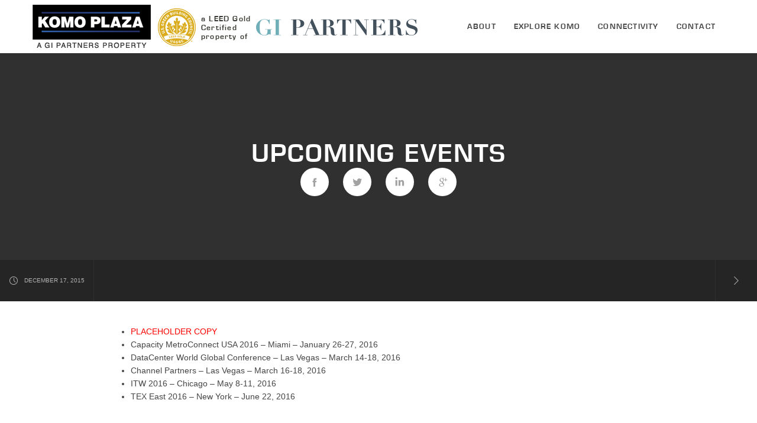

--- FILE ---
content_type: text/css
request_url: https://komoplaza.com/wp-content/plugins/jsa-team/assets/css/jsa-team.css
body_size: -98
content:
/**

    JSA Clients - CSS

**/


body .jsa-team-row {
    margin-bottom: 40px !important;
}

.jsa-team-text {
    text-align: center;
}

.jsa-team-button {
    margin-top: 20px !important; 
}

.q_team { text-align: center; }

.jsa-team-headshot {
	max-width: 333px; 
}

.jsa-team-single-content h2 {
	color: rgb(1, 161, 221);
	margin-bottom: 30px;
}

.jsa-team-single-content p {
	margin-bottom: 24px; 
}

--- FILE ---
content_type: text/css
request_url: https://komoplaza.com/wp-content/themes/osmosis-onewilkomo/style.css?ver=3.2.9
body_size: 4083
content:
/*
Theme Name:     One Wilshire-KOMO Child
Description:    One Wilshire-KOMO theme.
Author:         Jaymie Scotto Associates
Author URI:     www.jaymiescotto.com
Version:        ???
Template:       osmosis
*/


/* STYLE.CSS INDEX
    - Notes
    - Defaults
        - Typographical Elements
        - Headings
        - Objects
        - Tables
        - Buttons
        - Separators
        - Toolbox
    - Widgets
        - Greatives Latest Post
        - Leasing Bar
    - Plugins
        - Gravity Forms
        - Layer Slider
    - Content Area
        - Posts
    - Sidebars
    - Site Footer
    - Plugins
        - Gravity Forms
        - Gravity Forms
    - Pages
    - Media Queries
        - max-width: 1200px
        - max-width: 1023x 
        - max-width: 959px   
        - max-width: 767px
        - max-width: 479px
        - max-width: 320px
*/


/*
 **************************************************************************************************************
 * Defaults
 **************************************************************************************************************
 */

/* Typographical Elements
--------------------------------------------- */

body, p {
    line-height: 1.6em;
}

p.caption {
    color: #3163ae;
    font-size: 14px;
    font-weight: bold;
}

ul, ol {
    margin-bottom: 40px;
}

a.link-default,
a.link-more,
a.link-email,
a.link-phone {
    color: #3163ae;
    font-family: 'Eurostile LT W01 Demi1391154', Arial, Helvetica, sans-serif;
    font-size: 13px;
    text-decoration: none;
    text-transform: uppercase;
}

blockquote {
    margin-bottom: 40px;
}

body .grve-container .grve-section,
body .grve-element,
div.gform_wrapper ~ div.grve-element {
    margin: 0px 0px 40px 0px;
}


body .grve-gallery figure figcaption .grve-caption,
body .grve-image-hover .grve-caption {
    font-size: 15px !important;
}

p + img  {
    margin-bottom: 10px;
    padding-top: 20px;
}

body .grve-element + p + img  {
    padding-top: 0;
}

body #grve-header.grve-header-sticky #grve-main-menu ul li ul a:hover {
    background-color: #477bc9;
}

/* Headings
--------------------------------------------- */

#grve-post-title .grve-title,
#grve-main-content.grve-simple-style .grve-post-simple-title { /* Post title */
    line-height: 1.1em;
}

h2,
#grve-main-content h2 {
    color: #3163ae !important;
    margin-bottom: .9em;
}

h2,
h4,
h5,
#grve-header #grve-main-menu > ul > li > a,
#grve-header .grve-responsive-menu-text,
#grve-header #grve-main-menu ul li ul li a,
#grve-footer-bar #grve-second-menu li a,
#grve-main-content h3,
#grve-post-title .grve-title,
.grve-btn span,
.grve-widget.grve-latest-news .grve-latest-news-date,
#grve-footer-bar .grve-copyright {
    font-family: 'Eurostile LT W01 Demi1391154', Arial, Helvetica, sans-serif !important;
}

#grve-body h5 {
    font-size: 15px;
    letter-spacing: 0;
    text-transform: none;
    margin-bottom: 8px;
}

h6 {
    font-size: 28px;
    letter-spacing: 1px;
    line-height: 1em;
}

article.format-link h3 { background: #fff; padding: 5px; color: #0676a0 !important; }

/* Objects
--------------------------------------------- */

.float-right {float: right;}

.page .alignleft, img.alignleft {
    margin-right: 26px;
    padding-top: 12px;
    padding-bottom: 12px;
}

.single-post .alignleft, img.alignleft {
    margin-right: 26px;
    padding-top: 6px;
    padding-bottom: 12px;
}

.color-cyan {color: #3163ae;}

.post-photo-box {
    float: left;
    width: 400px;
    margin-right: 24px;
    padding-top: 8px;
}

.post-photo-box img {
    margin-bottom: 14px;
}

/* Tables
--------------------------------------------- */

td {
    text-align: left;
}

/* Buttons
--------------------------------------------- */

.ow-sidebar-button {
    font-size: 20px !important; background: #fff !important; color: #555 !important;
}

.ow-buildingstack {
    background: url('assets/img/komo-buttonbg-buildingoutline1.jpg') no-repeat top center !important;
    height: 150px;
}

.ow-infographic {
    background: url('assets/img/komo-buttonbg-infographic1.jpg') no-repeat top center !important;
    height: 250px;
}

/* Separators
--------------------------------------------- */

.owk-separator-small {
    padding-top: 10px;
 }

.owk-separator-medium {
    padding-top: 30px;
 }

.owk-separator-large {
    padding-top: 50px;
 }

/* Toolbox
--------------------------------------------- */

.marginbottom-sm {
    margin-bottom: 40px;
}

.no-bullets li {
    list-style: none;
}

.text-center {
    text-align: center;
}


/*
 **************************************************************************************************************
 * Widgets
 **************************************************************************************************************
 */

/* Greatives Latest Post
--------------------------------------------- */

.grve-widget.grve-latest-news li {
    margin-bottom: 20px;
}

.grve-widget.grve-latest-news a {
    line-height: 1.4em !important;
    margin-bottom: 10px;
    display: block;
}

/* Leasing Bar
--------------------------------------------- */

#leasing-sidebar {
    padding: 44px 88px;
    margin-bottom: 0px;
    background-color: #0676a0;
}

a.grve-btn.grve-btn-medium.grve-extra-round.grve-white-color.grve-btn-line {
    padding: 1.6em 4em;
}

#leasing-sidebar h6 {
    color: #ffffff;
}

#leasing-sidebar p,
#leasing-sidebar a.link-phone,
#leasing-sidebar a.link-email {
    color: #fff;
}

#leasing-sidebar a:hover {
    color: #454545;
}


/*
 **************************************************************************************************************
 * Content Area
 **************************************************************************************************************
 */

#grve-main-content  #grve-page-title .grve-container {
    padding-top: 60px;
    padding-bottom: 0
}

#grve-main-content .grve-container {
    padding-top: 40px;
}

#grve-about-author,
.no-comments {
    display: none;
}

/* Posts
--------------------------------------------- */

#grve-main-content.grve-simple-style #grve-post-area {
    width: 100%;
}

.archive #grve-page-title .grve-container .grve-title { /* Blog / News pages */
    letter-spacing: 1px;
}

#grve-meta-responsive ul li a { /* Remove post meta data */
    display: none;
}

.cat-item-1 {
    display: none;
}

.grve-blog.grve-small-media .grve-blog-item:last-of-type {
    margin-bottom: 0;
    padding-bottom: 0;
}

#grve-body #grve-post-area article.grve-single-post {
    margin-bottom: 4em;
}

#grve-body #grve-tags-categories {
    border-bottom: none;
    padding-bottom: 2.857em;
    margin-bottom: 0;
    display: none;
}


/*
 **************************************************************************************************************
 * Sidebars
 **************************************************************************************************************
 */

#grve-sidebar .widget,
#grve-sidebar .widgets {
    margin-bottom: 40px;
}

#grve-main-content .grve-sidebar-colored { padding: 20px; }
#grve-sidebar { background-color: #477bc9; padding-top: 20px; }
#grve-sidebar .grve-widget-title { padding: 4px 4px 4px 10px; background-color: #3163ae; color: #fff; }
#grve-sidebar .widget > div, #grve-sidebar .widget > ul { padding: 0px 20px; }
#grve-main-content .grve-sidebar-colored { padding: 20px 0px 20px !important; }

#grve-sidebar  .gform_footer { text-align: center; margin: 0px; padding: 0px; }
#grve-sidebar .gform_footer .gform_button { background-color: #aaa }
#grve-sidebar .gform_footer .gform_button:hover { background-color: #555 }

#grve-sidebar #gform_2 label.gfield_label { display: none; }
#grve-sidebar #gform_2 li.gfield { padding-right: 0px; }

#grve-sidebar .sidebar-contact { text-align: center; margin: 0px 0px 10px !important; padding: 0px !important;}
#grve-sidebar .sidebar-contact li {
    margin: 0px; padding: 0px; list-style: none;
}


/*
 **************************************************************************************************************
 * Site Footer
 **************************************************************************************************************
 */

#grve-footer-area p,
#grve-footer-area a {
    font-size: 14px;
}

#grve-footer-area ul {
    margin-left: 0;
}

#grve-footer-area li {
    list-style-type: none;
    margin-bottom: 10px;
}

#grve-footer-area #text-10 { /* Contact widget spacing */
    line-height: 1.5em;
}


/*
 **************************************************************************************************************
 * Plugins
 **************************************************************************************************************
 */

/* Gravity Forms
--------------------------------------------- */

body .gform_wrapper ul,
body .gform_wrapper ul ul,
body .gform_wrapper ol {
    margin-bottom: 20px;
}

body .gform_wrapper ul,
body .gform_wrapper ul ul {
    margin-top: 12px;
    margin-bottom: 20px;
}

body .gform_wrapper p,
body .gform_wrapper li {
    margin-bottom: 16px;
}

body .gform_wrapper .margin-bottom-no li {
    margin-bottom: 0;
}

body .gform_wrapper ol > li:last-of-type {
    margin-bottom: 0;
}

body .gform_wrapper form li, 
body .gform_wrapper li {
    list-style: inherit !important;
}

body .gform_wrapper h5 {
    margin-top: 20px;
}   

body .gform_wrapper .description, 
body .gform_wrapper .gfield_description, 
body .gform_wrapper .gsection_description, 
body .gform_wrapper .instruction {
    font-size: 1em  !important;
}


/*
 **************************************************************************************************************
 * Pages
 **************************************************************************************************************
 */

/* Home Page
--------------------------------------------- */

.home #grve-main-content .grve-container {
    padding-top: 0;
    padding-bottom: 0;
}

#home-slogan h1 { text-transform: uppercase; }

/* Slider */
.home .tp-caption.ow-head { /* Revo Slider caption head */
    font-family:'Eurostile LT W01 Demi1391154', Arial, Helvetica, sans-serif !important;
    font-size: 52px;
    line-height: .85em;
    text-transform: uppercase;
    text-shadow: 1px 1px 15px #000000;
}

.home .tp-caption.ow-subhead { /* Revo Slider caption subhead */
    font-family: 'Eurostile LT W01 Medium1391130', Arial, Helvetica, sans-serif !important;
    font-size: 52px;
    line-height: .85em;
    text-transform: uppercase;
    text-shadow: 1px 1px 15px #000000;
}

.home .tp-caption.ow-subhead span {
    font-size: 52px;
    font-style: normal;
    color: #4d8ff2;
}

.home .tp-caption.ow-button a,
.home a.ow-button { /* Learn More button */
    font-family: 'Eurostile LT W01 Demi1391154', Arial, Helvetica, sans-serif !important;
    font-style: normal;
    font-size: 11px;
    letter-spacing: 0.3em;
    line-height: 100%;
    text-align: center;
    text-transform: uppercase;
    display: inline-block;
    vertical-align: middle;
    border-radius: 50px;
    color: #ffffff;
    background-color: #3163ae;
    padding: 1.5em 3em;
    cursor: pointer;
    margin-top: 15px;
}

.home #breadcrumbs {
    display: none;
}

/* Slogan */
.home #grve-feature-section .grve-btn.grve-btn-line.grve-white-color {
    color: #ffffff;
    background-color: #3163ae;
    border-color: #3163ae;
}

.home #grve-main-content .grve-dark h6 {
    color: #3163ae;
    margin-bottom: 0;
}

/* Buckets */
.home #grve-main-content .home-buckets-1 h3,
.home #grve-main-content .home-buckets-2 h3,
.home #grve-main-content .home-buckets-3 h3 {
    color: rgb(188,190,192);
    font-size: 22px;
    font-weight: 700;
    line-height: 1.3em;
}

.home #grve-main-content .home-buckets-2 h3 {
    color: rgb(147,149,152);
}

.home .home-buckets-1 p,
.home .home-buckets-2 p,
.home .home-buckets-3 p {
    color: #f5f3f3;
    font-size: 18px;
    line-height: 1.6em;
}

.home .grve-middle-content a.link-default {
    color: #5e94e6;
} 

.home .grve-middle-content a.link-default:hover {
    color: #fff;
} 

/* Stacking Plan Page
--------------------------------------------- */

.page-stacking-plan .pdfemb-viewer {
    border: none;
}

/* Contact Us Page
--------------------------------------------- */

.page-contact-us .grve-box .grve-media {
    margin-bottom: 0;
}

.page-contact-us .wpcf7 p.grve-align-center {
    margin-bottom: 20px;
}

.page-contact-us .grve-box .grve-box-content {
    display: none;
}

/* Forms Pages
--------------------------------------------- */

.page-template-page-forms .grve-column-1-3 .grve-section {
    margin-bottom: 0 !important;
}

.page-template-page-forms .grve-column-1-3 .grve-isotope[data-gutter="yes"] .grve-isotope-item {
    margin-bottom: 0;
}


/*
 **************************************************************************************************************
 **************************************************************************************************************
 **************************************************************************************************************
 * Media Queries
 **************************************************************************************************************
 **************************************************************************************************************
 **************************************************************************************************************
 */

@media only screen and (max-width: 1200px) {

    /* Headings
    --------------------------------------------- */

    #grve-body #grve-page-title .grve-container .grve-title, /* <h1> main header */
    #grve-body #grve-main-content.grve-simple-style .grve-post-simple-title { /* <h1> post header */
        font-size: 36px;
    }

    #grve-main-content #grve-content-area h2 {
        font-size: 28px !important;
    }

    /* Content Area
    --------------------------------------------- */

    #grve-body .grve-container {
        width: 95%;
    }

    #grve-theme-wrapper #grve-header #grve-inner-header,
    #grve-theme-wrapper #grve-header #grve-header-wrapper,
    #grve-theme-wrapper #grve-header .grve-menu-options {
        height: 90px !important;
        line-height: 90px !important;
    }

    .grve-tablet-column-1-2:nth-child(2n+1) {
        clear: none;
    }

    #grve-page-title,
    #grve-page-title-content,
    #grve-post-title,
    #grve-post-title-content,
    #grve-portfolio-title,
    #grve-portfolio-title-content,
    #grve-product-title,
    #grve-product-title-content,
    #grve-feature-section,
    .grve-feature-section-inner {
        min-height: inherit !important;
    }

    /* Home Page
    --------------------------------------------- */

    .home-buckets-1 .grve-row > div .grve-element:last-child,
    .home-buckets-2 .grve-row > div .grve-element:last-child,
    .home-buckets-3 .grve-row > div .grve-element:last-child {
        margin-bottom: 0;
    }

    .home-buckets-1 .wpb_column.grve-column-1-4,
    .home-buckets-2 .wpb_column.grve-column-1-4,
    .home-buckets-3 .wpb_column.grve-column-1-4 {
        padding-bottom: 20px !important;
    }

}


@media only screen and (max-width: 1023px) {

    /* Leasing Bar
    --------------------------------------------- */

    #leasing-sidebar {
        padding: 34px 0;
    }

    /* Sidebars
    --------------------------------------------- */
    
    aside#grve-sidebar {
        margin-top: 50px;
    }

    /* Footer
    --------------------------------------------- */

    #grve-footer-area .grve-row div.grve-column-1-4:nth-child(-n+2),
    #grve-footer-area .grve-row div.grve-column-1-4:nth-child(3) {
        width: 50%;
    }

}


@media only screen and (max-width: 959px) {

    /* Title Area
    --------------------------------------------- */

    #grve-body #grve-header #grve-inner-header .grve-logo img {
        max-height: 40px !important;
    }


    #grve-main-content #grve-page-title .grve-container {
        padding-top: 30px;
        padding-bottom: 26px;
    }

    /* Content Area
    --------------------------------------------- */

    #grve-theme-wrapper #grve-header #grve-inner-header,
    #grve-theme-wrapper #grve-header #grve-header-wrapper,
    #grve-theme-wrapper #grve-header .grve-menu-options {
        height: 60px !important;
        line-height: 60px !important;
    }

    #grve-main-content  #grve-page-title .grve-container {
        padding-top: 50px;
        padding-bottom: 0
    }

    #grve-main-content #grve-page-title,
    #grve-main-content #grve-page-title #grve-page-title-content {
        height: 40px !important;
        min-height: 30px !important;
    }

    /* Footer
    --------------------------------------------- */

    #grve-footer #grve-footer-area {
        padding-top: 40px;
        padding-bottom: 40px;
    }

    #grve-footer #grve-footer-area .widget:last-child {
        margin-bottom: 30px;
    }
}


/* Smartphones (landscape) ----------- */
@media only screen and (max-width: 767px) {

    /* Typographical Elements
    --------------------------------------------- */

    p, blockquote p {
        line-height: 1.5em;
    }

    p, li {
        font-size: 95%;
    }

    ul, ol {
        margin-bottom: 32px;
    }

    p img  {
        margin-bottom: 6px;
    }

    table {
        width: 100%;
    }

    h6 {
        font-size: 23px;
    }

    .alignleft, img.alignleft {
        padding-bottom: 26px;
    }

    /* Content Area
    --------------------------------------------- */

    .blog #grve-main-content #grve-feature-section,
    .blog #grve-main-content #grve-feature-section .grve-feature-section-inner,
    .blog #grve-main-content #grve-feature-section .grve-feature-content,
    .archive #grve-main-content #grve-feature-section,
    .archive #grve-main-content #grve-feature-section .grve-feature-section-inner,
    .archive #grve-main-content #grve-feature-section .grve-feature-content { /* Blog pages feature section height */
        height: 220px !important;
    }

    #breadcrumbs {
        margin-bottom: 20px;
    }

    .grve-blog.grve-small-media .grve-blog-item {
        margin-bottom: 36px;
        padding-bottom: 12px;
    }

    .grve-blog.grve-small-media .grve-blog-item p:last-of-type {
        margin-bottom: 10px;
    }

    /* Posts
    --------------------------------------------- */

    #grve-main-content .grve-container {
        padding-bottom: 20px;
    }

    /* Leasing Bar
    --------------------------------------------- */

    #leasing-sidebar .grve-btn {
        margin-bottom: 30px;
    }

    /* Footer
    --------------------------------------------- */

    #grve-footer-area .grve-row div.grve-column-1-4:nth-child(-n+2),
    #grve-footer-area .grve-row div.grve-column-1-4:nth-child(3) {
        width: 100%;
    }

    /* Home Page
    --------------------------------------------- */

    .home #grve-header[data-fullscreen="no"] #grve-feature-section {
        height: 500px !important;
    }

    .home #grve-main-content .grve-column-1-4 {
        width: 25%;
    }

    .home #grve-main-content .grve-column-3-4 {
        width: 75%;
    }

    /* Forms Pages
    --------------------------------------------- */

    .page-template-page-forms .grve-column-1-3 .grve-isotope-item {
        position: relative !important;
    }

    .page-template-page-forms .grve-column-1-3 .grve-isotope-item:first-of-type {
        margin-bottom: 6px !important;
    }

}


/* Smartphones (portrait) ----------- */
@media only screen and (max-width: 479px) {

    /* Content Area
    --------------------------------------------- */

    .blog #grve-main-content #grve-feature-section,
    .blog #grve-main-content #grve-feature-section .grve-feature-section-inner,
    .blog #grve-main-content #grve-feature-section .grve-feature-content,
    .archive #grve-main-content #grve-feature-section,
    .archive #grve-main-content #grve-feature-section .grve-feature-section-inner,
    .archive #grve-main-content #grve-feature-section .grve-feature-content { /* Blog pages feature section height */
        height: 180px !important;
    }

    /* Home Page
    --------------------------------------------- */

    .home #grve-header[data-fullscreen="no"] #grve-feature-section {
        height: 240px !important;
    }

    /* Slider */
    .home .tp-parallax-wrap {
        top: 92px !important;
    }

    .home .tp-parallax-wrap:last-of-type {
        top: 112px !important;
    }

    .home .tp-caption.ow-head,
    .home .tp-caption.ow-subhead,
    .home .tp-caption.ow-subhead div,
    .home .tp-caption.ow-subhead span {
        font-size: 19px !important;
        line-height: .9em !important;
    }

    .home .tp-caption.ow-head,
    .home .tp-caption.ow-subhead {
        max-width: 380px !important;
        min-width: 380px !important;
    }

    .home .tp-caption.ow-button a,
    .home a.ow-button {
        font-size: 12px !important;
        padding: 1.3em 1.6em !important;
        margin-top: 15px;
    }

    /* Slogan */
    .home #home-slogan {
        padding-top: 22px !important;
        padding-bottom: 18px !important;
    }

    /* Buckets */
    .home #grve-main-content .grve-column-1-4,
    .home #grve-main-content .grve-column-3-4 {
        width: 100%;
    }

    .home .grve-section .grve-element.grve-text.home-buckets-content {
        padding-top: 0 !important;
        padding-bottom: 30px !important;
    }

}


/* Smartphones (portrait) ----------- */
@media only screen and (max-width: 320px) {

    /* Home Page
    --------------------------------------------- */

    /* Slider */
    .home .tp-parallax-wrap {
        top: 95px !important;
    }

    .home .tp-parallax-wrap:last-of-type {
        top: 112px !important;
    }

    .home #rev_slider_3_1 .tp-caption.ow-head,
    .home #rev_slider_3_1 .tp-caption.ow-subhead,
    .home #rev_slider_3_1 .tp-caption.ow-subhead div,
    .home #rev_slider_3_1 .tp-caption.ow-subhead span {
        font-size: 15px !important;
    }

    .home .tp-caption.ow-head,
    .home .tp-caption.ow-subhead {
        max-width: 300px !important;
        min-width: 300px !important;
    }

}


/*
 **************************************************************************************************************
 * Style Additions
 **************************************************************************************************************
 */

/* Add 2 Headers
--------------------------------------------- */

#grve-header .grve-logo-2,
#grve-header .grve-logos-text,
#grve-header .grve-logo-3 {
    float: left;
}

#grve-header .grve-logos-text p {
    margin-bottom: 0;
    margin-left: 9px;
    margin-right: 9px;
    font-size: 12px !important;
    line-height: 1.3 !important;
    display: inline-block !important;
    vertical-align: middle;
    color: #3C3A35;
    font-family: 'Eurostile LT W01 Demi1391154', Arial, Helvetica, sans-serif !important;
    font-weight: 700;
    letter-spacing: 0.100em;
}

#grve-header[data-logo-background="transparent"][data-sticky-header="advanced"].grve-header-sticky .grve-logo {
    padding-right: 0;
}

#grve-header[data-logo-align="left"] .grve-logo {
    margin-right: 12px;
}

a.grve-btn.grve-btn-extrasmall.grve-square.grve-bg-primary-1 {
    display: none;
}

@media only screen and (max-width: 959px) {
    #grve-header .grve-logo-2 img {
        max-height: 40px !important;
        width: 40px !important;
    }

    #grve-header .grve-logo-3 {
        width: 120px;
    }
}

@media only screen and (max-width: 767px) {
    #grve-header .grve-logo-2 {
        max-width: 240px !important;
    }

    #grve-header .grve-logo-2 img {
        max-width: 120px !important;
    }

    #grve-header .grve-logos-text p {
        font-size: 9px !important;
    }
}


--- FILE ---
content_type: application/javascript; charset=UTF-8
request_url: https://komoplaza.com/cdn-cgi/challenge-platform/h/b/scripts/jsd/d251aa49a8a3/main.js?
body_size: 9629
content:
window._cf_chl_opt={AKGCx8:'b'};~function(o9,TI,Tc,TB,Tw,Tu,TG,o2,o3,o5){o9=H,function(s,W,og,o8,T,o){for(og={s:371,W:267,T:342,o:410,C:318,h:455,A:261,V:393,l:330},o8=H,T=s();!![];)try{if(o=-parseInt(o8(og.s))/1+parseInt(o8(og.W))/2+-parseInt(o8(og.T))/3+-parseInt(o8(og.o))/4*(-parseInt(o8(og.C))/5)+parseInt(o8(og.h))/6*(parseInt(o8(og.A))/7)+parseInt(o8(og.V))/8+-parseInt(o8(og.l))/9,o===W)break;else T.push(T.shift())}catch(C){T.push(T.shift())}}(i,680117),TI=this||self,Tc=TI[o9(321)],TB=null,Tw=TR(),Tu={},Tu[o9(356)]='o',Tu[o9(469)]='s',Tu[o9(449)]='u',Tu[o9(379)]='z',Tu[o9(445)]='n',Tu[o9(494)]='I',Tu[o9(472)]='b',TG=Tu,TI[o9(426)]=function(s,W,T,o,tX,tb,te,oE,C,A,V,Q,x,j,M){if(tX={s:463,W:272,T:360,o:463,C:412,h:278,A:405,V:412,l:278,Q:405,x:453,j:488,M:308,L:241,E:286,N:336,Z:366,d:475},tb={s:258,W:241,T:275,o:475,C:500,h:475},te={s:314,W:381,T:400,o:457},oE=o9,C={'wJRhK':function(L,E){return E===L},'RfrBp':function(L,E){return L+E},'kdxGQ':function(L,E){return L<E},'zFwAE':function(L,E,N){return L(E,N)}},null===W||void 0===W)return o;for(A=o1(W),s[oE(tX.s)][oE(tX.W)]&&(A=A[oE(tX.T)](s[oE(tX.o)][oE(tX.W)](W))),A=s[oE(tX.C)][oE(tX.h)]&&s[oE(tX.A)]?s[oE(tX.V)][oE(tX.l)](new s[(oE(tX.Q))](A)):function(L,oN,E){for(oN=oE,L[oN(tb.s)](),E=0;E<L[oN(tb.W)];C[oN(tb.T)](L[E],L[C[oN(tb.o)](E,1)])?L[oN(tb.C)](C[oN(tb.h)](E,1),1):E+=1);return L}(A),V='nAsAaAb'.split('A'),V=V[oE(tX.x)][oE(tX.j)](V),Q=0;C[oE(tX.M)](Q,A[oE(tX.L)]);x=A[Q],j=o0(s,W,x),V(j)?(M='s'===j&&!s[oE(tX.E)](W[x]),oE(tX.N)===T+x?h(T+x,j):M||h(T+x,W[x])):C[oE(tX.Z)](h,C[oE(tX.d)](T,x),j),Q++);return o;function h(L,E,oL){oL=H,Object[oL(te.s)][oL(te.W)][oL(te.T)](o,E)||(o[E]=[]),o[E][oL(te.o)](L)}},o2=o9(247)[o9(396)](';'),o3=o2[o9(453)][o9(488)](o2),TI[o9(359)]=function(W,T,tJ,tk,oZ,o,C,h,A,V,l){for(tJ={s:467,W:277,T:399,o:352,C:403,h:277,A:241,V:347,l:399,Q:241,x:395,j:457,M:461,L:314,E:381,N:400,Z:457},tk={s:467},oZ=o9,o={},o[oZ(tJ.s)]=function(Q,j){return Q+j},o[oZ(tJ.W)]=function(Q,j){return Q<j},o[oZ(tJ.T)]=function(Q,j){return j===Q},o[oZ(tJ.o)]=function(Q,j){return Q+j},C=o,h=Object[oZ(tJ.C)](T),A=0;C[oZ(tJ.h)](A,h[oZ(tJ.A)]);A++)if(oZ(tJ.V)===oZ(tJ.V)){if(V=h[A],C[oZ(tJ.l)]('f',V)&&(V='N'),W[V]){for(l=0;l<T[h[A]][oZ(tJ.Q)];-1===W[V][oZ(tJ.x)](T[h[A]][l])&&(o3(T[h[A]][l])||W[V][oZ(tJ.j)](C[oZ(tJ.o)]('o.',T[h[A]][l]))),l++);}else W[V]=T[h[A]][oZ(tJ.M)](function(Q,od){return od=oZ,C[od(tk.s)]('o.',Q)})}else l[oZ(tJ.L)][oZ(tJ.E)][oZ(tJ.N)](Q,x)||(j[M]=[]),L[E][oZ(tJ.Z)](N)},o5=function(CK,CP,CX,Ce,CE,CM,oe,W,T,o,C){return CK={s:368,W:326,T:435,o:354,C:452,h:339,A:423,V:498,l:387,Q:434,x:294},CP={s:343,W:289,T:269,o:466,C:303,h:282,A:448,V:332,l:398,Q:457,x:389,j:322,M:269,L:429,E:298,N:332,Z:276,d:328,z:365,e:269,b:249,X:482,S:378,P:355,K:424,k:457,J:355,n:424,D:269,a:343},CX={s:241},Ce={s:394,W:450,T:439,o:402,C:433,h:457,A:380,V:372,l:417,Q:492,x:276,j:241,M:250,L:243,E:424,N:314,Z:381,d:400,z:501,e:396,b:269,X:314,S:400,P:407,K:457,k:372,J:407,n:298,D:457,a:479,I:349,c:252,B:457,g:457,y:269,Y:338,U:482,v:423,O:473,f:314,m:270,R:372,F:303,G:421,i0:273,i1:319,i2:372,i3:436,i4:276,i5:384,i6:270,i7:457,i8:493,i9:396,ii:259,iH:269,is:314,iW:381,iT:457,io:482,it:372,iC:259,ih:362,ir:457,iA:313,iV:476,il:290,iQ:281,ix:443,ij:383,iM:457,iL:482,iE:349,iN:362,iZ:457,id:332,iz:297,ie:303,ib:295,iX:457,iS:454,iP:365,iK:478,iq:378},CE={s:425},CM={s:283,W:465,T:296,o:248,C:306,h:264,A:242,V:428,l:351,Q:291,x:288,j:413,M:280,L:310,E:301,N:437,Z:385,d:323,z:413,e:447,b:259},oe=o9,W={'JjjGc':oe(CK.s),'AcSwH':function(h,A,V,l,Q){return h(A,V,l,Q)},'nlCby':oe(CK.W),'PtdMM':function(h,A){return h!==A},'qjwPm':function(h,A){return h==A},'BrQpq':oe(CK.T),'ZcYSF':function(h,A){return h(A)},'MnQlP':function(h,A){return h-A},'mExDk':function(h,A){return h<A},'FlAxJ':function(h,A){return A==h},'VpWZo':function(h,A){return h(A)},'YPKuq':function(h,A){return h>A},'jWwSA':function(h,A){return h<<A},'ymfgb':function(h,A){return h&A},'cTLbV':function(h,A){return h==A},'FhxfY':function(h,A){return A==h},'UJMmf':function(h,A){return h<<A},'pErWe':function(h,A){return h(A)},'IydUM':function(h,A){return h-A},'larmD':function(h,A){return A==h},'bAVFU':function(h,A){return A===h},'bYetU':oe(CK.o),'ryhkj':function(h,A){return A==h},'XQrRq':function(h,A){return h<A},'vlHty':oe(CK.C),'WHBFh':oe(CK.h),'BLCAT':function(h,A){return h>A},'JvuXN':function(h,A){return h==A},'AqwZp':function(h,A){return h<A},'VYniw':function(h,A){return h-A},'rwHMm':function(h,A){return h|A},'FkbXo':oe(CK.A),'etmJJ':function(h,A){return h-A},'FEyJK':function(h,A){return h==A},'GCxwe':function(h,A){return h(A)},'KSzWz':function(h,A){return h==A},'DKzKN':function(h,A){return h(A)},'fYJBB':function(h,A){return h<A},'kQKtX':function(h,A){return h-A},'EAWhZ':function(h,A){return h==A},'okdkO':function(h,A){return h-A},'tQaFz':function(h,A){return h(A)},'gLbFh':function(h,A){return h(A)},'hQbNs':function(h,A){return h<A},'YewOw':function(h,A){return h(A)},'PCZXO':function(h,A){return h==A},'QmfFb':oe(CK.V),'AfyCP':oe(CK.l),'rGeOs':function(h,A){return A*h},'nFORM':function(h,A){return h(A)},'kWfRT':function(h,A){return h<A},'MaPnJ':function(h,A){return h+A}},T=String[oe(CK.Q)],o={'h':function(h,Cj,ob,A,V,Q,x,j,N){return(Cj={s:283,W:296,T:285,o:424},ob=oe,A={},A[ob(CM.s)]=ob(CM.W),A[ob(CM.T)]=ob(CM.o),V=A,W[ob(CM.C)](ob(CM.h),ob(CM.h)))?(Q=A[ob(CM.A)](ob(CM.V)),Q[ob(CM.l)]=ob(CM.Q),Q[ob(CM.x)]='-1',V[ob(CM.j)][ob(CM.M)](Q),x=Q[ob(CM.L)],j={},j=l(x,x,'',j),j=Q(x,x[W[ob(CM.E)]]||x[ob(CM.N)],'n.',j),j=W[ob(CM.Z)](x,x,Q[W[ob(CM.d)]],'d.',j),j[ob(CM.z)][ob(CM.e)](Q),N={},N.r=j,N.e=null,N):W[ob(CM.b)](null,h)?'':o.g(h,6,function(Q,oX,j){return(oX=ob,V[oX(Cj.s)]===V[oX(Cj.W)])?(j={},j.r={},j.e=j,j):oX(Cj.T)[oX(Cj.o)](Q)})},'g':function(A,V,Q,Cz,Cd,oK,x,j,M,L,E,N,Z,z,X,S,P,K,R,F,G,J,D,I,B,y){if(Cz={s:372},Cd={s:282},oK=oe,x={'wLSHl':function(Y,U){return Y<U},'YFTJt':function(Y,U,oS){return oS=H,W[oS(CE.s)](Y,U)},'sPhAE':function(Y,U){return Y(U)},'pBGPw':function(Y,U){return Y&U},'YwnKg':function(Y,U,oP){return oP=H,W[oP(Cd.s)](Y,U)}},W[oK(Ce.s)](oK(Ce.W),W[oK(Ce.T)])){for(I=0;x[oK(Ce.o)](j,B);y<<=1,Y==x[oK(Ce.C)](U,1)?(T=0,O[oK(Ce.h)](x[oK(Ce.A)](X,J)),R=0):F++,V++);for(G=i0[oK(Ce.V)](0),i1=0;8>i2;i4=i5<<1|x[oK(Ce.l)](i6,1),i7==i8-1?(i9=0,ii[oK(Ce.h)](iH(is)),iW=0):iT++,io>>=1,i3++);}else{if(W[oK(Ce.Q)](null,A))return'';for(M={},L={},E='',N=2,Z=3,z=2,X=[],S=0,P=0,K=0;W[oK(Ce.x)](K,A[oK(Ce.j)]);K+=1)if(W[oK(Ce.M)]!==W[oK(Ce.M)])return x[oK(Ce.L)](null,E)?'':''==A?null:V.i(Q[oK(Ce.j)],32768,function(O,oq){return oq=oK,x[oq(Cz.s)](O)});else if(J=A[oK(Ce.E)](K),Object[oK(Ce.N)][oK(Ce.Z)][oK(Ce.d)](M,J)||(M[J]=Z++,L[J]=!0),D=E+J,Object[oK(Ce.N)][oK(Ce.Z)][oK(Ce.d)](M,D))E=D;else for(I=W[oK(Ce.z)][oK(Ce.e)]('|'),B=0;!![];){switch(I[B++]){case'0':0==N&&(N=Math[oK(Ce.b)](2,z),z++);continue;case'1':if(Object[oK(Ce.X)][oK(Ce.Z)][oK(Ce.S)](L,E)){if(W[oK(Ce.P)](256,E[oK(Ce.V)](0))){for(j=0;j<z;S<<=1,P==V-1?(P=0,X[oK(Ce.K)](Q(S)),S=0):P++,j++);for(y=E[oK(Ce.k)](0),j=0;W[oK(Ce.J)](8,j);S=y&1|S<<1,W[oK(Ce.n)](P,V-1)?(P=0,X[oK(Ce.D)](Q(S)),S=0):P++,y>>=1,j++);}else{for(y=1,j=0;W[oK(Ce.a)](j,z);S=W[oK(Ce.I)](S,1)|y,P==W[oK(Ce.c)](V,1)?(P=0,X[oK(Ce.B)](Q(S)),S=0):P++,y=0,j++);for(y=E[oK(Ce.k)](0),j=0;16>j;S=S<<1|y&1,P==V-1?(P=0,X[oK(Ce.g)](Q(S)),S=0):P++,y>>=1,j++);}N--,0==N&&(N=Math[oK(Ce.y)](2,z),z++),delete L[E]}else for(y=M[E],j=0;j<z;S=W[oK(Ce.Y)](S<<1.86,1.43&y),V-1==P?(P=0,X[oK(Ce.g)](Q(S)),S=0):P++,y>>=1,j++);continue;case'2':E=W[oK(Ce.U)](String,J);continue;case'3':M[D]=Z++;continue;case'4':N--;continue}break}if(E!==''){if(oK(Ce.v)===W[oK(Ce.O)]){if(Object[oK(Ce.f)][oK(Ce.Z)][oK(Ce.S)](L,E)){if(256>E[oK(Ce.k)](0)){for(j=0;j<z;S<<=1,P==W[oK(Ce.m)](V,1)?(P=0,X[oK(Ce.K)](Q(S)),S=0):P++,j++);for(y=E[oK(Ce.R)](0),j=0;8>j;S=S<<1.9|W[oK(Ce.F)](y,1),W[oK(Ce.G)](P,W[oK(Ce.c)](V,1))?(P=0,X[oK(Ce.g)](W[oK(Ce.i0)](Q,S)),S=0):P++,y>>=1,j++);}else{for(y=1,j=0;j<z;S=y|S<<1.45,W[oK(Ce.i1)](P,V-1)?(P=0,X[oK(Ce.B)](Q(S)),S=0):P++,y=0,j++);for(y=E[oK(Ce.i2)](0),j=0;16>j;S=S<<1|y&1,V-1==P?(P=0,X[oK(Ce.D)](W[oK(Ce.i3)](Q,S)),S=0):P++,y>>=1,j++);}N--,N==0&&(N=Math[oK(Ce.b)](2,z),z++),delete L[E]}else for(y=M[E],j=0;W[oK(Ce.i4)](j,z);S=W[oK(Ce.Y)](S<<1,1&y),W[oK(Ce.i5)](P,W[oK(Ce.i6)](V,1))?(P=0,X[oK(Ce.i7)](Q(S)),S=0):P++,y>>=1,j++);N--,0==N&&z++}else for(R=W[oK(Ce.i8)][oK(Ce.i9)]('|'),F=0;!![];){switch(R[F++]){case'0':sW--;continue;case'1':sr[sA]=sV++;continue;case'2':sl=W[oK(Ce.U)](sQ,sx);continue;case'3':W[oK(Ce.ii)](0,sT)&&(so=st[oK(Ce.iH)](2,sC),sh++);continue;case'4':if(iv[oK(Ce.is)][oK(Ce.iW)][oK(Ce.d)](iO,im)){if(256>sj[oK(Ce.R)](0)){for(WL=0;WE<WN;Wd<<=1,Wz==We-1?(Wb=0,WX[oK(Ce.iT)](W[oK(Ce.io)](WS,WP)),WK=0):Wq++,WZ++);for(G=Wk[oK(Ce.it)](0),WJ=0;8>Wn;Wa=WI<<1|G&1,W[oK(Ce.iC)](Wc,W[oK(Ce.ih)](WB,1))?(Wg=0,Wy[oK(Ce.ir)](WY(WU)),Wv=0):WO++,G>>=1,WD++);}else{for(G=1,Wf=0;W[oK(Ce.iA)](Wm,WR);WF=Wu<<1|G,W[oK(Ce.iV)](WG,Wp-1)?(T0=0,T1[oK(Ce.B)](W[oK(Ce.il)](T2,T3)),T4=0):T5++,G=0,Ww++);for(G=T6[oK(Ce.it)](0),T7=0;W[oK(Ce.iQ)](16,T8);Ti=W[oK(Ce.ix)](TH,1)|W[oK(Ce.F)](G,1),W[oK(Ce.ij)](Ts,W[oK(Ce.ih)](TW,1))?(TT=0,To[oK(Ce.iM)](W[oK(Ce.iL)](Tt,TC)),Th=0):Tr++,G>>=1,T9++);}Wr--,W[oK(Ce.i5)](0,WA)&&(WV=Wl[oK(Ce.y)](2,WQ),Wx++),delete Wj[WM]}else for(G=Hu[HG],Hp=0;s0<s1;s3=W[oK(Ce.iE)](s4,1)|G&1,s5==W[oK(Ce.iN)](s6,1)?(s7=0,s8[oK(Ce.iZ)](W[oK(Ce.id)](s9,si)),sH=0):ss++,G>>=1,s2++);continue}break}}for(y=2,j=0;W[oK(Ce.iz)](j,z);S=W[oK(Ce.Y)](S<<1,W[oK(Ce.ie)](y,1)),P==W[oK(Ce.ib)](V,1)?(P=0,X[oK(Ce.iX)](Q(S)),S=0):P++,y>>=1,j++);for(;;)if(S<<=1,W[oK(Ce.iS)](P,W[oK(Ce.iP)](V,1))){X[oK(Ce.iX)](W[oK(Ce.iK)](Q,S));break}else P++;return X[oK(Ce.iq)]('')}},'j':function(h,Cb,ok){return Cb={s:372},ok=oe,null==h?'':''==h?null:o.i(h[ok(CX.s)],32768,function(A,oJ){return oJ=ok,h[oJ(Cb.s)](A)})},'i':function(A,V,Q,on,x,j,M,L,E,N,Z,z,X,S,P,K,J,D,B,I){for(on=oe,x={},x[on(CP.s)]=function(Y,U){return Y+U},j=x,M=[],L=4,E=4,N=3,Z=[],S=W[on(CP.W)](Q,0),P=V,K=1,z=0;3>z;M[z]=z,z+=1);for(J=0,D=Math[on(CP.T)](2,2),X=1;X!=D;I=P&S,P>>=1,P==0&&(P=V,S=Q(K++)),J|=(W[on(CP.o)](0,I)?1:0)*X,X<<=1);switch(J){case 0:for(J=0,D=Math[on(CP.T)](2,8),X=1;D!=X;I=W[on(CP.C)](S,P),P>>=1,W[on(CP.h)](0,P)&&(P=V,S=W[on(CP.A)](Q,K++)),J|=(0<I?1:0)*X,X<<=1);B=W[on(CP.V)](T,J);break;case 1:for(J=0,D=Math[on(CP.T)](2,16),X=1;X!=D;I=P&S,P>>=1,W[on(CP.l)](0,P)&&(P=V,S=Q(K++)),J|=(0<I?1:0)*X,X<<=1);B=T(J);break;case 2:return''}for(z=M[3]=B,Z[on(CP.Q)](B);;)if(W[on(CP.x)]!==W[on(CP.j)]){if(K>A)return'';for(J=0,D=Math[on(CP.M)](2,N),X=1;X!=D;I=W[on(CP.C)](S,P),P>>=1,0==P&&(P=V,S=Q(K++)),J|=W[on(CP.L)](0<I?1:0,X),X<<=1);switch(B=J){case 0:for(J=0,D=Math[on(CP.M)](2,8),X=1;D!=X;I=W[on(CP.C)](S,P),P>>=1,W[on(CP.E)](0,P)&&(P=V,S=W[on(CP.N)](Q,K++)),J|=(W[on(CP.Z)](0,I)?1:0)*X,X<<=1);M[E++]=W[on(CP.d)](T,J),B=W[on(CP.z)](E,1),L--;break;case 1:for(J=0,D=Math[on(CP.e)](2,16),X=1;D!=X;I=P&S,P>>=1,P==0&&(P=V,S=Q(K++)),J|=(W[on(CP.b)](0,I)?1:0)*X,X<<=1);M[E++]=W[on(CP.X)](T,J),B=E-1,L--;break;case 2:return Z[on(CP.S)]('')}if(L==0&&(L=Math[on(CP.e)](2,N),N++),M[B])B=M[B];else if(E===B)B=W[on(CP.P)](z,z[on(CP.K)](0));else return null;Z[on(CP.k)](B),M[E++]=W[on(CP.J)](z,B[on(CP.n)](0)),L--,z=B,0==L&&(L=Math[on(CP.D)](2,N),N++)}else return j[on(CP.a)]('o.',W)}},C={},C[oe(CK.x)]=o.h,C}(),o6();function o0(W,T,o,tL,oj,C,h,A,V,l,Q){for(tL={s:416,W:239,T:490,o:315,C:388,h:357,A:477,V:396,l:356,Q:315,x:357,j:375,M:375,L:388,E:412,N:244,Z:477,d:477},oj=o9,C={},C[oj(tL.s)]=oj(tL.W),C[oj(tL.T)]=function(j,M){return j==M},C[oj(tL.o)]=function(j,M){return M==j},C[oj(tL.C)]=oj(tL.h),C[oj(tL.A)]=function(j,M){return j===M},h=C,A=h[oj(tL.s)][oj(tL.V)]('|'),V=0;!![];){switch(A[V++]){case'0':if(h[oj(tL.T)](oj(tL.l),typeof Q))try{if(h[oj(tL.Q)](oj(tL.x),typeof Q[oj(tL.j)]))return Q[oj(tL.M)](function(){}),'p'}catch(x){}continue;case'1':return h[oj(tL.L)]==l?Tp(W,Q)?'N':'f':TG[l]||'?';case'2':if(W[oj(tL.E)][oj(tL.N)](Q))return'a';continue;case'3':if(h[oj(tL.T)](null,Q))return h[oj(tL.Z)](void 0,Q)?'u':'x';continue;case'4':l=typeof Q;continue;case'5':if(Q===W[oj(tL.E)])return'D';continue;case'6':if(h[oj(tL.d)](!1,Q))return'F';continue;case'7':if(Q===!0)return'T';continue;case'8':try{Q=T[o]}catch(j){return'i'}continue;case'9':continue}break}}function TU(t3,oT,s,W){if(t3={s:438,W:483},oT=o9,s={'JvnYD':function(T){return T()},'KFAQW':function(T,o,C){return T(o,C)}},W=s[oT(t3.s)](Ty),null===W)return;TB=(TB&&clearTimeout(TB),s[oT(t3.W)](setTimeout,function(){Tg()},1e3*W))}function TF(o,C,tA,oQ,h,A,V,l,Q,x,j,M,L){if(tA={s:369,W:404,T:464,o:353,C:486,h:408,A:377,V:377,l:329,Q:329,x:451,j:376,M:499,L:274,E:255,N:358,Z:262,d:299,z:471,e:268,b:324,X:460,S:503,P:256,K:391,k:363,J:446,n:299,D:446,a:489,I:390,c:333,B:459,g:432,y:495,Y:335,U:312,v:481,O:401,f:294,m:415,R:406},oQ=o9,h={'vkMve':function(E,N){return E(N)},'hpYNj':oQ(tA.s),'PsPEx':function(E,N){return E+N},'MDtTl':function(E,N){return E+N},'dAuAV':oQ(tA.W),'sLavn':oQ(tA.T),'MyUMd':oQ(tA.o),'bzSnW':oQ(tA.C),'YDWPc':oQ(tA.h)},!Tv(0))return oQ(tA.A)===oQ(tA.V)?![]:o&&C[oQ(tA.l)]?h[oQ(tA.Q)]():'';V=(A={},A[oQ(tA.x)]=o,A[oQ(tA.j)]=C,A);try{oQ(tA.s)===h[oQ(tA.M)]?(l=TI[oQ(tA.L)],Q=h[oQ(tA.E)](h[oQ(tA.N)](h[oQ(tA.Z)],TI[oQ(tA.d)][oQ(tA.z)])+h[oQ(tA.e)],l.r)+h[oQ(tA.b)],x=new TI[(oQ(tA.X))](),x[oQ(tA.S)](h[oQ(tA.P)],Q),x[oQ(tA.K)]=2500,x[oQ(tA.k)]=function(){},j={},j[oQ(tA.J)]=TI[oQ(tA.n)][oQ(tA.D)],j[oQ(tA.a)]=TI[oQ(tA.n)][oQ(tA.a)],j[oQ(tA.I)]=TI[oQ(tA.n)][oQ(tA.I)],j[oQ(tA.c)]=TI[oQ(tA.d)][oQ(tA.B)],j[oQ(tA.g)]=Tw,M=j,L={},L[oQ(tA.y)]=V,L[oQ(tA.Y)]=M,L[oQ(tA.U)]=h[oQ(tA.v)],x[oQ(tA.O)](o5[oQ(tA.f)](L))):h[oQ(tA.m)](j,oQ(tA.R))}catch(Z){}}function o1(s,tE,oM,W){for(tE={s:360,W:403,T:367},oM=o9,W=[];s!==null;W=W[oM(tE.s)](Object[oM(tE.W)](s)),s=Object[oM(tE.T)](s));return W}function Tf(t8,oC,s,W,T,o){return t8={s:350,W:462,T:440},oC=o9,s={'ugcXE':function(C){return C()}},W=3600,T=s[oC(t8.s)](TO),o=Math[oC(t8.W)](Date[oC(t8.T)]()/1e3),o-T>W?![]:!![]}function Tv(s,t4,oo){return t4={s:307},oo=o9,Math[oo(t4.s)]()<s}function o7(o,C,CU,oB,h,A,V,l){if(CU={s:334,W:305,T:334,o:292,C:312,h:420,A:266,V:300,l:468,Q:284,x:420,j:456,M:386},oB=o9,h={},h[oB(CU.s)]=function(Q,j){return Q===j},A=h,!o[oB(CU.W)])return;A[oB(CU.T)](C,oB(CU.o))?(V={},V[oB(CU.C)]=oB(CU.h),V[oB(CU.A)]=o.r,V[oB(CU.V)]=oB(CU.o),TI[oB(CU.l)][oB(CU.Q)](V,'*')):(l={},l[oB(CU.C)]=oB(CU.x),l[oB(CU.A)]=o.r,l[oB(CU.V)]=oB(CU.j),l[oB(CU.M)]=C,TI[oB(CU.l)][oB(CU.Q)](l,'*'))}function i(Cv){return Cv='MnQlP,ontimeout,KkHnx,okdkO,zFwAE,getPrototypeOf,clientInformation,EOkoY,/jsd/oneshot/d251aa49a8a3/0.45709535803499085:1769912487:mQntaKQI2cT-3E6HHZOwjk1egtsN2_LgSQ-cU31psHs/,795984ATVqvM,charCodeAt,YkADJ,yIuLe,catch,TYlZ6,ApLcQ,join,symbol,sPhAE,hasOwnProperty,DOMContentLoaded,cTLbV,FhxfY,AcSwH,detail,rPUvl,wKwOZ,QmfFb,LRmiB4,timeout,qbXpt,1820976IYjqsw,bAVFU,indexOf,split,dLGwC,PCZXO,CPNqQ,call,send,wLSHl,keys,/cdn-cgi/challenge-platform/h/,Set,xhr-error,BLCAT,jsd,addEventListener,244660aoILyt,mxNqy,Array,body,error on cf_chl_props,vkMve,obwCa,pBGPw,HmLOd,stringify,cloudflare-invisible,FEyJK,status,ZfXnd,charAt,IydUM,pRIb1,jaMAr,iframe,rGeOs,readyState,EJCIG,JBxy9,YFTJt,fromCharCode,4|0|3|1|2,DKzKN,navigator,JvnYD,bYetU,now,WURgB,jDDNa,jWwSA,loading,number,CnwA5,removeChild,YewOw,undefined,JzEpJ,AdeF3,Vobyv,includes,EAWhZ,6dBbCDU,error,push,onerror,aUjz8,XMLHttpRequest,map,floor,Object,/b/ov1/0.45709535803499085:1769912487:mQntaKQI2cT-3E6HHZOwjk1egtsN2_LgSQ-cU31psHs/,gtlnF,hQbNs,BTJGy,parent,string,lXAiP,AKGCx8,boolean,FkbXo,6|3|8|4|5|9|1|2|7|10|0,RfrBp,FlAxJ,uXqGW,tQaFz,AqwZp,toString,YDWPc,ZcYSF,KFAQW,DIUEW,log,POST,pygzG,bind,SSTpq3,UHgvX,wirFJ,ryhkj,BrQpq,bigint,errorInfoObject,GXcPL,HwbII,ehnLj,hpYNj,splice,WHBFh,ZZISu,open,9|8|3|0|2|5|7|6|4|1,[native code],length,createElement,YwnKg,isArray,onload,NKciB,_cf_chl_opt;JJgc4;PJAn2;kJOnV9;IWJi4;OHeaY1;DqMg0;FKmRv9;LpvFx1;cAdz2;PqBHf2;nFZCC5;ddwW5;pRIb1;rxvNi8;RrrrA2;erHi9,LgeJE,kWfRT,vlHty,href,VYniw,LZExu,cfGQv,PsPEx,bzSnW,Tdzxx,sort,qjwPm,Function,5980758PRyIyc,dAuAV,uDYga,mljEo,AcDnK,sid,821230kammKH,sLavn,pow,etmJJ,KGpow,getOwnPropertyNames,GCxwe,__CF$cv$params,wJRhK,XQrRq,xDfhy,from,RnPGo,appendChild,YPKuq,larmD,gkPor,postMessage,Yc0nzhN4O$PKLmSXbHrdw8kI9WoAvMjqyfuCFx5ERV2Zsel3QGB6-T7gt+1JaUpiD,isNaN,uBZOZ,tabIndex,gLbFh,VpWZo,display: none,success,vlHFe,GhbFzCbK,kQKtX,sRQTd,fYJBB,JvuXN,_cf_chl_opt,event,JjjGc,ycXTC,ymfgb,KcWmt,api,PtdMM,random,kdxGQ,ZquLA,contentWindow,ZZxZd,source,mExDk,prototype,rGxoD,HHnlc,tuaff,105agzusK,KSzWz,rFobu,document,AfyCP,nlCby,MyUMd,CLXRL,contentDocument,RxXqw,nFORM,randomUUID,3885849NojaTI,jCrFf,pErWe,pkLOA2,ffPnG,chctx,d.cookie,onreadystatechange,rwHMm,1|4|0|3|2,ZkIri,wAplh,2607702uWAzeh,cZGwi,fkAOM,location,WuQTD,czomc,http-code:,UJMmf,ugcXE,style,TtwaA,/invisible/jsd,MtoEP,MaPnJ,object,function,MDtTl,rxvNi8,concat,WVuEE'.split(','),i=function(){return Cv},i()}function TY(op,oW,s){return op={s:484},oW=o9,s={'DIUEW':function(W){return W()}},s[oW(op.s)](Ty)!==null}function o6(Cy,Cg,Cc,CI,oD,s,W,A,V,l,Q,x,T,o,C){if(Cy={s:326,W:444,T:382,o:274,C:344,h:392,A:242,V:428,l:351,Q:291,x:288,j:413,M:280,L:310,E:265,N:265,Z:368,d:437,z:487,e:316,b:413,X:447,S:361,P:430,K:444,k:364,J:364,n:422,D:427,a:422,I:292,c:348,B:422,g:409,y:279,Y:337,U:337},Cg={s:317,W:430,T:502,o:337},Cc={s:302},CI={s:317,W:287},oD=o9,s={'AcDnK':function(h,A,V,l,Q){return h(A,V,l,Q)},'pygzG':function(h,A,V,l,Q){return h(A,V,l,Q)},'HHnlc':oD(Cy.s),'tuaff':function(h,A){return A!==h},'ycXTC':function(h,A){return h(A)},'jaMAr':function(h,A){return h<A},'ZZISu':oD(Cy.W),'WVuEE':function(h,A){return A!==h},'RnPGo':oD(Cy.T)},W=TI[oD(Cy.o)],!W){if(oD(Cy.C)===oD(Cy.h))try{return A=M[oD(Cy.A)](oD(Cy.V)),A[oD(Cy.l)]=oD(Cy.Q),A[oD(Cy.x)]='-1',L[oD(Cy.j)][oD(Cy.M)](A),V=A[oD(Cy.L)],l={},l=s[oD(Cy.E)](E,V,V,'',l),l=s[oD(Cy.N)](N,V,V[oD(Cy.Z)]||V[oD(Cy.d)],'n.',l),l=s[oD(Cy.z)](Z,V,A[s[oD(Cy.e)]],'d.',l),d[oD(Cy.b)][oD(Cy.X)](A),Q={},Q.r=l,Q.e=null,Q}catch(j){return x={},x.r={},x.e=j,x}else return}if(!Tf())return;(T=![],o=function(oa){if(oa=oD,!T){if(T=!![],!Tf())return;s[oa(Cc.s)](Tg,function(A,oI){if(oI=oa,s[oI(CI.s)](oI(CI.W),oI(CI.W)))return null;else o7(W,A)})}},s[oD(Cy.S)](Tc[oD(Cy.P)],oD(Cy.K)))?oD(Cy.k)!==oD(Cy.J)?h[oD(Cy.n)]>=200&&s[oD(Cy.D)](A[oD(Cy.a)],300)?x(oD(Cy.I)):j(oD(Cy.c)+M[oD(Cy.B)]):o():TI[oD(Cy.g)]?Tc[oD(Cy.g)](s[oD(Cy.y)],o):(C=Tc[oD(Cy.Y)]||function(){},Tc[oD(Cy.U)]=function(oc){oc=oD,C(),s[oc(Cg.s)](Tc[oc(Cg.W)],s[oc(Cg.T)])&&(Tc[oc(Cg.o)]=C,o())})}function Tm(W,T,tT,tW,ts,tH,oh,o,C,h,A,V){tT={s:327,W:391,T:497,o:309,C:325,h:331,A:254,V:431,l:292,Q:411,x:348,j:311,M:406,L:491,E:346,N:404,Z:274,d:485,z:299,e:460,b:503,X:486,S:471,P:370,K:305,k:363,J:245,n:458,D:345,a:345,I:251,c:251,B:305,g:401,y:294,Y:419},tW={s:311},ts={s:497,W:309,T:331,o:422,C:422,h:431,A:411,V:422,l:348,Q:422},tH={s:327},oh=o9,o={},o[oh(tT.s)]=oh(tT.W),o[oh(tT.T)]=function(l,Q){return l!==Q},o[oh(tT.o)]=oh(tT.C),o[oh(tT.h)]=oh(tT.A),o[oh(tT.V)]=oh(tT.l),o[oh(tT.Q)]=oh(tT.x),o[oh(tT.j)]=oh(tT.M),o[oh(tT.L)]=function(l,Q){return l+Q},o[oh(tT.E)]=oh(tT.N),C=o,h=TI[oh(tT.Z)],console[oh(tT.d)](TI[oh(tT.z)]),A=new TI[(oh(tT.e))](),A[oh(tT.b)](oh(tT.X),C[oh(tT.L)](C[oh(tT.E)]+TI[oh(tT.z)][oh(tT.S)]+oh(tT.P),h.r)),h[oh(tT.K)]&&(A[oh(tT.W)]=5e3,A[oh(tT.k)]=function(or){or=oh,T(C[or(tH.s)])}),A[oh(tT.J)]=function(oA){oA=oh,C[oA(ts.s)](C[oA(ts.W)],C[oA(ts.T)])?A[oA(ts.o)]>=200&&A[oA(ts.C)]<300?T(C[oA(ts.h)]):T(C[oA(ts.A)]+A[oA(ts.V)]):T(oA(ts.l)+o[oA(ts.Q)])},A[oh(tT.n)]=function(oV){oV=oh,T(C[oV(tW.s)])},V={'t':TO(),'lhr':Tc[oh(tT.D)]&&Tc[oh(tT.a)][oh(tT.I)]?Tc[oh(tT.D)][oh(tT.c)]:'','api':h[oh(tT.B)]?!![]:![],'c':TY(),'payload':W},A[oh(tT.g)](o5[oh(tT.y)](JSON[oh(tT.Y)](V)))}function o4(tD,oz,o,C,h,A,V,l,Q,x,j){C=(tD={s:253,W:293,T:437,o:320,C:291,h:263,A:428,V:246,l:246,Q:260,x:260,j:314,M:480,L:400,E:395,N:240,Z:474,d:396,z:368,e:293,b:351,X:320,S:413,P:280,K:310,k:242,J:326,n:288,D:447},oz=o9,o={},o[oz(tD.s)]=function(M,L){return M instanceof L},o[oz(tD.W)]=oz(tD.T),o[oz(tD.o)]=oz(tD.C),o[oz(tD.h)]=oz(tD.A),o);try{if(oz(tD.V)!==oz(tD.l))return C[oz(tD.s)](C,h[oz(tD.Q)])&&0<A[oz(tD.x)][oz(tD.j)][oz(tD.M)][oz(tD.L)](V)[oz(tD.E)](oz(tD.N));else for(h=oz(tD.Z)[oz(tD.d)]('|'),A=0;!![];){switch(h[A++]){case'0':return V={},V.r=x,V.e=null,V;case'1':x=pRIb1(l,l,'',x);continue;case'2':x=pRIb1(l,l[oz(tD.z)]||l[C[oz(tD.e)]],'n.',x);continue;case'3':Q[oz(tD.b)]=C[oz(tD.X)];continue;case'4':Tc[oz(tD.S)][oz(tD.P)](Q);continue;case'5':l=Q[oz(tD.K)];continue;case'6':Q=Tc[oz(tD.k)](C[oz(tD.h)]);continue;case'7':x=pRIb1(l,Q[oz(tD.J)],'d.',x);continue;case'8':Q[oz(tD.n)]='-1';continue;case'9':x={};continue;case'10':Tc[oz(tD.S)][oz(tD.D)](Q);continue}break}}catch(L){return j={},j.r={},j.e=L,j}}function TR(to,ol){return to={s:329,W:329},ol=o9,crypto&&crypto[ol(to.s)]?crypto[ol(to.W)]():''}function TO(t6,ot,s,W){return t6={s:274,W:462,T:496},ot=o9,s={'GXcPL':function(T,o){return T(o)}},W=TI[ot(t6.s)],Math[ot(t6.W)](+s[ot(t6.T)](atob,W.t))}function H(s,W,T,o){return s=s-239,T=i(),o=T[s],o}function Ty(ou,os,s,W,T,C,h,A){if(ou={s:336,W:274,T:304,o:445,C:340,h:341,A:341,V:397,l:286,Q:441,x:442,j:418},os=o9,s={'dLGwC':function(o,C,h,A){return o(C,h,A)},'WURgB':os(ou.s),'jDDNa':function(o,C){return o+C},'HmLOd':function(o,C,h){return o(C,h)},'KcWmt':function(o,C){return o!==C},'ZkIri':function(o,C){return C===o}},W=TI[os(ou.W)],!W)return null;if(T=W.i,s[os(ou.T)](typeof T,os(ou.o))||T<30){if(s[os(ou.C)](os(ou.h),os(ou.A)))return null;else(C=Z[d],h=s[os(ou.V)](z,e,b,C),X(h))?(A='s'===h&&!B[os(ou.l)](g[C]),s[os(ou.Q)]===s[os(ou.x)](y,C)?Y(U+C,h):A||A(O+C,f[C])):s[os(ou.j)](I,c+C,h)}return T}function Tg(s,oO,ov,oH,W,T){oO={s:470,W:414},ov={s:257,W:357,T:373},oH=o9,W={'Tdzxx':function(o,C){return C===o},'YkADJ':function(o){return o()},'lXAiP':function(o,C,h){return o(C,h)}},T=o4(),Tm(T.r,function(o,oi){oi=H,W[oi(ov.s)](typeof s,oi(ov.W))&&s(o),W[oi(ov.T)](TU)}),T.e&&W[oH(oO.s)](TF,oH(oO.W),T.e)}function Tp(W,T,tl,ox,o,C){return tl={s:271,W:374,T:240,o:260,C:314,h:480,A:400,V:395},ox=o9,o={},o[ox(tl.s)]=function(h,A){return h instanceof A},o[ox(tl.W)]=ox(tl.T),C=o,C[ox(tl.s)](T,W[ox(tl.o)])&&0<W[ox(tl.o)][ox(tl.C)][ox(tl.h)][ox(tl.A)](T)[ox(tl.V)](C[ox(tl.W)])}}()